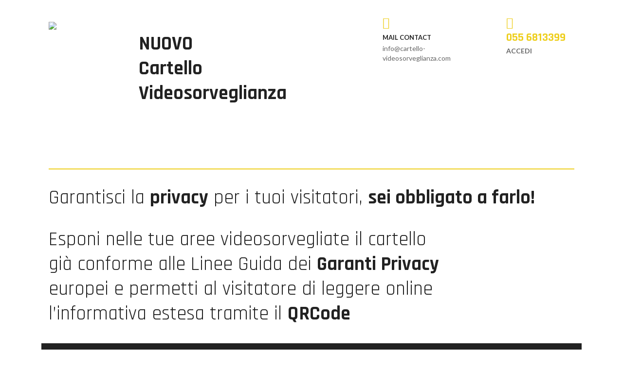

--- FILE ---
content_type: text/css
request_url: https://www.cartello-videosorveglianza.com/wp-content/themes/kanni/style.css?ver=3.2
body_size: -39
content:
/*
Theme Name: Kanni
Theme URI: http://kanni.wpengine.com/
Author: the DesignThemes team
Author URI: https://wedesignthemes.com/
Description: Kanni multi-purpose theme for Websites.
Version: 3.2
License: GNU General Public License v2 or later
License URI: http://www.gnu.org/licenses/gpl-2.0.html
Tags: editor-style, featured-images, microformats, post-formats, rtl-language-support, sticky-post, threaded-comments, translation-ready
Text Domain: kanni

This theme, like WordPress, is licensed under the GPL.
Use it to make something cool, have fun, and share what you've learned with others.
*/

#wpconsent-consent-floating{
 display:block !important;
}

--- FILE ---
content_type: text/css
request_url: https://www.cartello-videosorveglianza.com/wp-content/themes/kanni/css/custom-class.css?ver=3.2
body_size: 5214
content:
/* Table of Content
==================================================
	1.0  -  Custom Class
	2.0  -  Browser Fix
	3.0  -  DT Responsive*/

	/*--------------------------------------------------------------
	1.0 - Custom Class
	--------------------------------------------------------------*/
	
	a.video-image span:after { -webkit-transition:all 0.3s linear; -moz-transition:all 0.3s linear; -o-transition:all 0.3s linear; -ms-transition:all 0.3s linear; transition:all 0.3s linear; }
	
	.title_uppercase { text-transform:uppercase; }
	.title_bold { font-weight:bold; }
	
	/* http://prntscr.com/dydrzx = Reseller Hosting page */
	/* .extend-bg-fullwidth-left.vc_col-has-fill > .vc_column-inner:after, .extend-bg-fullwidth-right.vc_col-has-fill > .vc_column-inner { position: relative; } */
	.extend-bg-fullwidth-left:not(.vc_col-has-fill):after, .extend-bg-fullwidth-right:not(.vc_col-has-fill):after,
	.extend-bg-fullwidth-left.vc_col-has-fill > .vc_column-inner:after, .extend-bg-fullwidth-right.vc_col-has-fill > .vc_column-inner:after { content:""; display:inline !important; height:100%; position:absolute; top: 0; width: 9999px; z-index: -1; }
	.extend-bg-fullwidth-left:not(.vc_col-has-fill):after, .extend-bg-fullwidth-left.vc_col-has-fill > .vc_column-inner:after { right:100%; }
	.extend-bg-fullwidth-right:not(.vc_col-has-fill):after, .extend-bg-fullwidth-right.vc_col-has-fill > .vc_column-inner:after { left:100%; }

	.extend-bg-fullwidth-left:after, .extend-bg-fullwidth-right:after,
	.extend-bg-fullwidth-left.vc_col-has-fill > .vc_column-inner:after, .extend-bg-fullwidth-right.vc_col-has-fill > .vc_column-inner:after { background-color: inherit; }
		
	.dt-sc-special-testimonial-container .extend-bg-fullwidth-left:after, .dt-sc-special-testimonial-container .extend-bg-fullwidth-right:after { background: none; }


	.vc_row.extend-bg-fill-slanting .extend-bg-fullwidth-left:not(.vc_col-has-fill):after, 
	.vc_row.extend-bg-fill-slanting .extend-bg-fullwidth-left.vc_col-has-fill > .vc_column-inner:after { right: 0; transform: skewX(-30deg) translateX(18px); z-index: 0; box-shadow: 8px 0 0 0 #fff; }

	.vc_row.extend-bg-fill-slanting .extend-bg-fullwidth-left:not(.dt-col-static-position) > .vc_column-inner { position: relative; z-index: 1 !important; }	

	.vc_row.extend-bg-fill-slanting .extend-bg-fullwidth-left.vc_col-has-fill > .vc_column-inner:before { left: 0; transform: skewX(-30deg) translateX(-32px); }

	.vc_row.extend-bg-fill-slanting .extend-bg-fullwidth-left[class*="dt-skin-"],
	.vc_row.extend-bg-fill-slanting .extend-bg-fullwidth-right[class*="dt-skin-"] { background-color: transparent; }

	
	a.video-image span{font-size:40px; position:relative; height:67px; width:67px; line-height:67px; color:#fff; -webkit-transition:all 0.3s linear; -moz-transition:all 0.3s linear; -o-transition:all 0.3s linear; -ms-transition:all 0.3s linear; transition:all 0.3s linear;}
	a.video-image span:before{padding-left:5px;}
	a.video-image span:after{position:absolute; display:block; content:""; height:67px; width:67px; border-radius:50%; background:transparent; color:#fff; -webkit-box-shadow:0px 0px 0px 2px rgba(255, 255, 255, 1); -moz-box-shadow:0px 0px 0px 2px rgba(255, 255, 255, 1); box-shadow:0px 0px 0px 2px rgba(255, 255, 255, 1); z-index:-1; top:0px; left:0px;}
	a.video-image span:hover:after { background: #fff; }
	a.video-image span:hover:before{color:#222;}
	
	.video-image{position:absolute; margin:auto; top:0; bottom:0; left:0; right:0; width:67px; height:67px; text-align:center;}
	
	
	.image-overlay-icon .vc_single_image-wrapper { position: relative; }
	.image-overlay-icon .vc_single_image-wrapper:before { content: ""; display: block; width: 100%; height: 100%; background: rgba(0,0,0,0.4); top: 0; left: 0; right: 0; margin: 0 auto; position: absolute; }
	
	.image-overlay-icon a.video-image { position: absolute; top: 50%; transform: translateY(-50%); -moz-transform: translateY(-50%); -webkit-transform: translateY(-50%); -ms-transform: translateY(-50%); left: 0; right: 0; margin: 0 auto; width: 100%; text-align: center; }
	
	
	.gradient-parallax:before { content: ""; position: absolute; display: block; left: 0; top: 0; width: 100%; height: 100%; z-index: 9;
    background: -moz-linear-gradient(left, rgba(242, 243, 246, 1) 20%, rgba(242, 243, 246, 0.72) 30%, rgba(229, 229, 229, 0) 40%, rgba(229, 229, 229, 0) 100%);
    background: -webkit-linear-gradient(left, rgba(242, 243, 246, 1) 20%, rgba(242, 243, 246, 0.72) 30%, rgba(229, 229, 229, 0) 40%, rgba(229, 229, 229, 0) 100%);
    background: linear-gradient(to right, rgba(242, 243, 246, 1) 20%, rgba(242, 243, 246, 0.72) 30%, rgba(229, 229, 229, 0) 40%, rgba(229, 229, 229, 0) 100%);
    filter: progid: DXImageTransform.Microsoft.gradient( startColorstr='#f2f3f6', endColorstr='#00e5e5e5', GradientType=1); }
	
	.gradient-parallax .gradient-content { z-index: 9; padding-right: 45px; }
	
	
	@media screen and (-webkit-min-device-pixel-ratio:0) { 
		::i-block-chrome, .safari-hack.vc_row.vc_row-flex { display: block !important; }
	}
	/*.vc_row.vc_row-flex, .vc_row.vc_row-flex > .vc_column_container*/

	/*----*****---- << Vc Column custom class >> --****--*/
	.rs_no-padding_column.wpb_column, .vc_col-md-12.wpb_column.rs_no-padding_column { margin-top: -1px; padding-bottom: 0; margin-bottom:0; } /* http://prntscr.com/dydqdv */
	
	.light-overlay:before { background:rgba(255, 255, 255, 0.8); } /* http://prntscr.com/dydsrd  = Model Home page contact section */
	.dark-overlay:before { background:rgba(0, 0, 0, 0.8);  }	


	/*----*****---- << Gray Scale >> --****--*/ /* http://prntscr.com/dydr06 = Hotel Our Firm Page */
	.gray-scale:hover, .gray-scale:hover img { -webkit-filter: grayscale(1); -moz-filter: grayscale(1); -ms-filter: grayscale(1); -o-filter: grayscale(1); filter: grayscale(1); -webkit-transition-property: -webkit-filter; -moz-transition-property: -moz-filter; -ms-transition-property: -ms-filter; -o-transition-property: -o-filter; transition-property: filter; -webkit-transition-duration: 1s; -moz-transition-duration: 1s; -ms-transition-duration: 1s; -o-transition-duration: 1s; transition-duration: 1s; }
	


	/*----*****---- << Text with icon >> --****--*/ /* http://prntscr.com/dydrax = Fitness Home Page */
	.dt-sc-text-with-icon { width:100%; clear:both; float:left; font-weight:bold; padding:12px 0px 12px 20px; }
	.dt-sc-text-with-icon span { font-size:18px; margin:0px 7px 0px 0px; position:relative; top:2px; font-weight:bold; }
	
	.dt-sc-text-with-icon.border-bottom { border-bottom:1px solid; }
	.dt-sc-text-with-icon.border-right { border-right:1px solid; }

	.dt-sc-dark-bg .dt-sc-text-with-icon span { color:#ffffff; }
		
	
	/*----*****---- << Hosting Domain Page Table >> --****--*/ /* http://prntscr.com/dydxr3 = Hosting Domain Page */
	.hosting-table { border-top:0px; font-family:'Open Sans', sans-serif; }
	.hosting-table th { background:#e1e1e1; border-radius:5px 5px 0px 0px; color:#000000; font-weight:600; font-size:16px; border-right:1px solid #ffffff; padding:20px 15px; }
	.hosting-table tr td, .hosting-table tbody tr:nth-child(2n+1) td { background:rgba(0, 0, 0, 0.95); border-right:1px solid rgba(255, 255, 255, 0.2); border-bottom:0px; font-size:16px; font-weight:600; padding:25px 15px; }
	.hosting-table tbody tr td:last-child, .hosting-table tr th:last-child { border:none; }
	
	.hosting-table tbody tr:nth-child(2) td { background:rgba(0, 0, 0, 0.9); }
	.hosting-table tbody tr:nth-child(3) td { background:rgba(0, 0, 0, 0.85); }
	.hosting-table tbody tr:nth-child(4) td { background:rgba(0, 0, 0, 0.8); }
	.hosting-table tbody tr:nth-child(5) td { background:rgba(0, 0, 0, 0.75); }
	.hosting-table tbody tr:nth-child(6) td { background:rgba(0, 0, 0, 0.7); }
	.hosting-table tbody tr:nth-child(7) td { background:rgba(0, 0, 0, 0.65); }
	.hosting-table tbody tr:nth-child(8) td { background:rgba(0, 0, 0, 0.6); }
	.hosting-table tbody tr:nth-child(9) td { background:rgba(0, 0, 0, 0.55); }
	.hosting-table tbody tr:nth-child(10) td { background:rgba(0, 0, 0, 0.5); }
	.hosting-table tbody tr:nth-child(11) td { background:rgba(0, 0, 0, 0.45); }
	.hosting-table tbody tr:nth-child(12) td { background:rgba(0, 0, 0, 0.4); }
	
	.hosting-table tbody tr td:first-child { position:relative; }
	.hosting-table tbody tr td:first-child:before { content:""; position:absolute; left:0px; top:0px; width:100%; height:100%; background:#60ae0d; z-index:-1; }
	
	.hosting-table tbody tr td.new, .hosting-table tbody tr td.hot { position:relative; overflow:hidden; }
	.hosting-table tbody tr td.new:before, .hosting-table tbody tr td.hot:before { content:"New"; position:absolute; left:-20px; top:5px; padding:2px 22px; background:#60ae0d; color:#ffffff; font-size:12px; -webkit-transform:rotate(-45deg); -moz-transform:rotate(-45deg); -ms-transform:rotate(-45deg);  transform:rotate(-45deg); }
	.hosting-table tbody tr td.hot:before { content:"Hot"; background:#e80505; padding:2px 24px; }
	


	/*----*****---- << Spa rounded corner image >> --****--*/ /* http://prntscr.com/dydylt = Spa */
	.dt-sc-partially-rounded-alt { -webkit-transition:all 0.3s linear; -moz-transition:all 0.3s linear; -o-transition:all 0.3s linear; -ms-transition:all 0.3s linear; transition:all 0.3s linear; }
	
	.vc_min_height_right.wpb_column.vc_col-sm-6 { margin-left: 30px; width: calc(50% - 30px); } /* http://prntscr.com/e0ka7y *
	

	/*----*****---- << Image Caption With Counter >> --****--*/	 /* http://prntscr.com/dydzek = Image caption counter */
	.dt-sc-image-caption-with-counter { counter-reset:image-caption-counter; }
	.dt-sc-image-caption-with-counter h3 { counter-increment:image-caption-counter; }
	.dt-sc-image-caption-with-counter h3:before { content:counter(image-caption-counter, decimal-leading-zero); font-size:36px; font-weight:600; border-bottom:2px solid; float:left; margin:-10px 20px 0px 0px; padding:0px; }
	.dt-sc-image-caption-with-counter h3:before { font-family:'Open Sans', sans-serif; }
	
	
	.dt-sc-contact-details-on-map .dt-sc-map-overlay h3, .dt-sc-contact-details-on-map .map-switch-icon, .dt-sc-contact-details-on-map .map-switch-icon:hover { color:#ffffff; }	
	.dt-sc-contact-details-on-map .map-switch-icon:hover { background:#000000; } /* http://prntscr.com/dydzs2 = Restaurant */
	
	
	/*----*****---- << Photography Readmore Plus >> ----*****----*/ /* http://prntscr.com/dydzxp = Photography */
	.dt-sc-readmore-plus-icon:before, .dt-sc-readmore-plus-icon:after { -webkit-transition:all 0.3s linear; -moz-transition:all 0.3s linear; -o-transition:all 0.3s linear; -ms-transition:all 0.3s linear; transition:all 0.3s linear; } 
	
	.dt-sc-readmore-plus-icon { position:absolute; right:0px; bottom:0px; width:60px; height:60px; text-indent:-9999px; }
	.dt-sc-readmore-plus-icon:before, .dt-sc-readmore-plus-icon:after { content:""; position:absolute; left:0px; right:0px; top:0px; bottom:0px; margin:auto; }
	.dt-sc-readmore-plus-icon:before { height:1px; width:30px; }
	.dt-sc-readmore-plus-icon:after { height:30px; width:1px; }	
	
	.dt-sc-readmore-plus-icon:before, .dt-sc-readmore-plus-icon:after { background:#ffffff; }	
	.dt-sc-readmore-plus-icon { background:#000000; }	
	.dt-sc-readmore-plus-icon:hover { background:rgba(0, 0, 0, 0.8); }
	
	
	/*----*****---- << Nightclub Home page Social icons >> ----*****----*/
	.diamond-narrow-square-border li:before { -webkit-transition:all 0.3s linear; -moz-transition:all 0.3s linear; -o-transition:all 0.3s linear; -ms-transition:all 0.3s linear; transition:all 0.3s linear; }
	
	.diamond-narrow-square-border li a { color:#000000; }	
	.diamond-narrow-square-border li a:hover { color:#ffffff; }
	
	/*** Kanni Styles ***/
	
	.fullwidth-section1{}
	.space-left-side.vc_column_container>.vc_column-inner{padding:0px 0px 0px 50px;}
	.wrapper .vc_row-has-fill .fw3-section > .vc_column-inner{padding:60px 67px 60px 60px;}
	
	.space-both-sides.vc_column_container>.vc_column-inner{padding:0px 70px;}
	
	.space-left.vc_column_container>.vc_column-inner{padding-left:40px;}
		
	.mCSB_scrollTools .mCSB_dragger#mCSB_1_dragger_vertical .mCSB_dragger_bar{width:3px; right:0px; background-color:#000;}
	.mCSB_scrollTools .mCSB_draggerContainer .mCSB_draggerRail{width:3px;}
	
	
	.default.dt-sc-button.filled{font-size:18px; letter-spacing:0; line-height:normal; padding:11px 39px; border:none; color:#FFF;}
	.default.dt-sc-button.large{padding:16px 36px; color:#FFF;}
	
	/*----*****---- << Video Popup Overlay / Modal Box >> ----*****----*/
	.dt-sc-playon-video-modal { float: left; position: relative; width: 100%; }
	.dt-sc-playon-video-modal img.ult-modal-img { width: 100%; }
	.dt-sc-playon-video-modal.ult-adjust-bottom-margin { margin-bottom: 0; }
	.dt-sc-playon-video-modal:before { background-color: rgba(0,0,0,0.7); content: ""; pointer-events: none; position: absolute; bottom: 0; left: 0; right: 0; top: 0; }
	.dt-sc-playon-video-modal:after { color: #fff; content: "\f3aa"; font-family: Material-Design-Iconic-Font; font-size:40px; height:67px; line-height:67px; margin: auto; padding-left: 5px; pointer-events: none; position: absolute; bottom: 0; left: 0; right: 0; top: 0; text-align: center; width:67px; -webkit-box-shadow: 0 0 0 2px #fff inset; box-shadow: 0 0 0 2px #fff inset; -webkit-border-radius: 50%; border-radius: 50%; -webkit-transition: all 0.3s ease 0s; transition: all 0.3s ease 0s; }
	.dt-sc-playon-video-modal:hover:after { color: #000; -webkit-box-shadow: 0 0 0 50px #fff inset; box-shadow: 0 0 0 50px #fff inset; }
	
	.fw-video-section.vc_row.vc_row-no-padding .dt-sc-dark-bg > .vc_column-inner{padding:0px 80px;}
	
	.ult_hotspot_container .utl-hotspot-items .ult-hotspot-item a .aio-icon i:after {content: "";width: 12px;height: 12px;position: absolute;border-radius: 50%;box-shadow: 0 0 0 5px #222;animation: flash 2s linear infinite;-webkit-animation: flash 2s linear infinite;-moz-animation: flash 2s linear infinite;-ms-animation: flash 2s linear infinite;bottom: 0;right:0;top: 0;left: 0;}
	
	.fw-section3 .vc_col-sm-8{width:57.5%;}
	.fw-section3 .vc_col-sm-4{width:42.5%;}
	.fw-section3 .vc_col-sm-8.with-boxshadow > .vc_column-inner{background-color:#FFF; padding:60px 60px; box-shadow:0px 0px 48px 0px rgba(0,0,0,0.14);}
	
	.content-box > .vc_column-inner{padding:0px 104px;}
	.online-form .vc_col-sm-9{width:73%;}
	
	.move-to-top{margin-top:-100px;}
	ul.dt-sc-fancy-list.listing li{color:#222; line-height:normal;}
	ul.dt-sc-fancy-list.listing li:before{font-size:14px; top:9px;}
	ul.dt-sc-fancy-list.listing li:first-child:before{top:4px;}
	
	.vacancy-list .vc_col-sm-4{width:40.3%;}
	.vacancy-list .vc_col-sm-8{width:59.7%;}
	.vacancy-list .vc_col-sm-8.vc_column_container>.vc_column-inner{padding-left:90px; padding-right:95px;}
	.vacancy-list .read-more-btn{margin:13px 0px 0px 0px;}
	
	.top-image{position:absolute; top:10%; right:15px; z-index:-1;}
	.bottom-image{margin-left:75px;}
	
	.enquiry-form-section .wpb_column{min-height:auto;}
	
	.hover-zoom-img{position:relative; transition:all 0.3s linear; overflow:hidden;}
	.hover-zoom-img:before{content:""; background-color:rgba(0,0,0,0.7); position:absolute; left:0; top:0; width:100%; height:100%; transition:all 0.3s linear; opacity:0;}
	.hover-zoom-img:hover:before{opacity:1;}
	.hover-zoom-img img{-webkit-transform:scale(1); -ms-transform:scale(1); transform:scale(1); opacity:1; -webkit-transition:-webkit-transform .4s ease, opacity .4s ease; transition:transform .4s ease, opacity .4s ease;}
	.hover-zoom-img:hover img{-webkit-transform:scale(1.05); -ms-transform:scale(1.05); transform:scale(1.05); opacity:.7;}
	
	.dt-sc-icon-box.type8 .icon-wrapper img{max-width:50px; height:auto;}
	.carousel-arrows a{display:inline-block !important;}
	
   /* custom-home-tab */
   .wdt-custom-font-family {
	font-family:'Rajdhani', sans-serif;
   }
    /* ------------- Custom-contact ------------------- */
	.dt-sc-contact-info.wdt-custm-cntct a  {
		color: #222222;
	}

	/*--------------------------------------------------------------
	2.0 - Browser Fix
	--------------------------------------------------------------*/
	/* IE9 and above override */	
	@media screen and (min-width:0\0) { 
			
		.dt-sc-contact-details-on-map .dt-sc-map-overlay { padding: 71px 0 0; }
		
	}
	
	/* IE9 only override */	
	.ie9 .dt-sc-contact-details-on-map .dt-sc-map-overlay { padding: 72px 0 0; }	
	

	/*--------------------------------------------------------------
	3.0 - DT Responsive
	--------------------------------------------------------------*/
	/* Note: Design for a width of 960px */	
    @media only screen and (min-width:992px) and (max-width:1199px) {
		
		
		/*----*****---- << Hosting >> ----*****----*/
		.hosting-contact-info-container .dt-sc-contact-info.type7 span { left:10px; }
		
		/*----*****---- << Restaurant >> ----*****----*/
		.dt-sc-contact-details-on-map .dt-sc-map-overlay { padding: 72px 0 0; }
		
		/*----*****---- << Miscellaneous >> ----*****----*/
		.dt-sc-text-with-icon { font-size: 13px; }
		
		.dt-sc-image-caption.type8 .dt-sc-image-title h6 { line-height: normal; }
		
		.default.dt-sc-button.large{padding:16px 34px;}
		
		.default.dt-sc-button.filled{padding:10px 18px;}

		
	}
	
    @media only screen and (min-width: 768px) {
		.hide-abve-tab-screen {display: none !important;}
	}


	 /* Note: Design for a width of 768px */
    @media only screen and (min-width:768px) and (max-width:991px) {
		ul.side-nav {
         padding: 10px 10px 10px 10px;
		}
		.side-nav-below-content {
			padding: 20px 10px;
		}
		.side-navigation-content .smash .dt-sc-pr-tb-col.type1 {
			margin-bottom: 100px;
		}
		.online-form form input[type=text], .online-form form input[type=email], .online-form form select {
			background-color: rgba(255,255,255,1);
		}
		.vacancy-list .vc_col-sm-8.vc_column_container>.vc_column-inner {
		padding-left: 20px;
		padding-right: 20px;
		}
		.dt-sc-toggle-group-set.simple h5.dt-sc-toggle a {padding-right: 20px;}
		.space-both-sides.vc_column_container>.vc_column-inner {
			padding: 0 0px;
		}
		.dt-sc-text-with-icon { font-size: 11px; }
		
		.vc_row.vc_row-no-padding .dt-sc-map-overlay .wpb_column.vc_col-sm-3 { padding-left: 5px; padding-right: 5px; }
		.vc_row.vc_row-no-padding .dt-sc-map-overlay .wpb_column.vc_col-sm-3 .dt-sc-contact-info.type3 { font-size: 13px; padding-left: 10px; padding-right: 10px; }
		.vc_row.vc_row-no-padding .dt-sc-map-overlay .wpb_column.vc_col-sm-3 .dt-sc-contact-info.type3 h6 { font-size: 15px; }
	
		.dt-sc-contact-details-on-map .dt-sc-map-overlay { padding: 76px 0 0; }	
		
		.rs_line_height p { line-height:normal !important; }

		
		/*----*****---- << Event >> ----*****----*/
		.dt-sc-content-with-hexagon-shape { margin-left:16%; }
		.event-colored-box { margin-top:0; }
		.event-contact-info { margin-left:25%; }
		
		/*----*****---- << Architecture >> ----*****----*/
		.architecture-process.rs_padding_override { padding-left:20px !important; padding-right:20px !important; }
		.column.wpb_column.dt-sc-one-fifth.vc_col-md-4 { width:32%; margin-bottom:20px; min-height:290px; }
		.column.wpb_column.dt-sc-one-fifth.vc_col-md-4:nth-child(4), .column.wpb_column.dt-sc-one-fifth.vc_col-md-4:nth-child(10) { margin-left:0; }
		
		.secondary-skin-gradient .dt-sc-contact-info, .secondary-skin-gradient .dt-sc-contact-info span { font-size: 40px; }
		.fw-section3 .vc_col-sm-8{width:100%;}
		.fw-section3 .vc_col-sm-4{width:100%;}
		
		.default.dt-sc-button.large{padding:14px 26px; font-size:14px;}
		.bottom-image{margin-left:10px;}
		
	}
	
	@media only screen and (max-width: 991px) {
        
		.bottom-image {
			margin-left: 0px;
		}
		.top-image {
			position: relative;
			right: unset;
			top: unset;
			bottom: unset;
			left: unset;
		}
		.wpb_single_image.vc_align_right.top-image {

            text-align: left;
			margin-bottom: 50px !important;


		}

	}
	
	/*----*****---- << Mobile (Landscape) >> ----*****----*/	
	
	/* Common Styles for the devices below 767px width */
	@media only screen and (max-width: 767px) {
		.wdt-custom-last-section .last {margin-bottom: -100px;}
		.wdt-price-last-column {margin-bottom: -100px;}
		.wdt-custom-last-sect.vc_row.wpb_row.vc_row-has-fill {border-top-color: transparent !important;}
		.content-box > .vc_column-inner {padding: 0 0;}
		.wdt-custom-map-abt {margin-bottom: -100px;}
		.hide-below-tab-screen {display: none !important;}
	    #header .header-right-content .dt-sc-button.filled {float: unset;clear: both;display: block;}
		#header .dt-sc-contact-info.type1 {text-align: center;}
		#header .dt-sc-contact-info.type1 span {text-align: center;}
		.space-left-side.vc_column_container>.vc_column-inner {padding-left: 0 !important;}
		.fitness-form-container.extend-bg-fullwidth-right::after { background-color:transparent; }
		.fitness-form-container.extend-bg-fullwidth-right .vc_column-inner { padding-left:30px !important; padding-right:30px !important; }
		.fitness-contact-boxes .wpb_text_column, .fitness-contact-boxes .wpb_text_column:nth-child(2), .fitness-contact-boxes .wpb_text_column:last-child, .fitness-contact-boxes .wpb_text_column:nth-child(3) { width:100%; padding:10px 0px; }
		
		.hotel_blockquote-type4 blockquote.type4 { margin-top:0; }
		
		.event-colored-box { margin-top:0; }
		.event-contact-info.wpb_column { width: 320px; padding: 85px 30px 30px; float: none; }
			
		
		.gradient-parallax:before { background: -moz-linear-gradient(to right, rgba(242, 243, 246, 1) 20%, rgba(242, 243, 246, 0.75) 30%, rgba(242, 243, 246, 0.65) 40%, rgba(242, 243, 246, 0.55)60%, rgba(229, 229, 229, 0) 100%);
    background: -webkit-linear-gradient(to right, rgba(242, 243, 246, 1) 20%, rgba(242, 243, 246, 0.75) 30%, rgba(242, 243, 246, 0.65) 40%, rgba(242, 243, 246, 0.55)60%, rgba(229, 229, 229, 0) 100%);
    background: linear-gradient(to right, rgba(242, 243, 246, 1) 20%, rgba(242, 243, 246, 0.75) 30%, rgba(242, 243, 246, 0.65) 40%, rgba(242, 243, 246, 0.55)60%, rgba(229, 229, 229, 0) 100%);
    filter: progid: DXImageTransform.Microsoft.gradient( startColorstr='#f2f3f6', endColorstr='#00e5e5e5', GradientType=1); }

		
		/*----*****---- << Hosting >> ----*****----*/
		.hosting-contact-info-container .dt-sc-contact-info.type7 span { left:0; }
		.hosting-contact-info-container .dt-sc-contact-info.type7 { padding-left:100px; }
		.rs_client_testimonial-center .dt-sc-image-flip a { position:relative; display:block; }
		.rs_client_testimonial-center .dt-sc-image-flip { text-align:center; }
		
		.hosting-table th { font-size:13px; padding:13px 10px; text-transform: capitalize; }
		.hosting-table tr td, .hosting-table tbody tr:nth-child(2n+1) td { font-size:13px; padding:21px 10px; }
		.hosting-contact-info-container:before { content:none; }
		
		.extend-bg-fullwidth-left::after { content:none; }
		
		
		/*----*****---- << Custom Class >> ----*****----*/
		.rs_col_no_btm_space .wpb_column, .rs_col_no_btm_space.wpb_column, 
		.rs_negative-margin_override.vc_row { margin-left:0 !important; }
					
		.rs_padding_override_zero.vc_row,
		.rs_padding_override_zero.wpb_column .vc_column-inner { padding-left: 0 !important; padding-right: 0 !important; }
		
		.secondary-skin-gradient .dt-sc-contact-info, .secondary-skin-gradient .dt-sc-contact-info span { font-size: 30px; }
		
		/*----*****---- << Custom Class >> ----*****----*/
		.rs_padding_override.vc_row, 
		.rs_padding_override.wpb_column .vc_column-inner { padding-left: 50px !important; padding-right: 50px !important; }

		.vc_row.extend-bg-fill-slanting .extend-bg-fullwidth-left:not(.vc_col-has-fill):after, 
		.vc_row.extend-bg-fill-slanting .extend-bg-fullwidth-left.vc_col-has-fill > .vc_column-inner:after,
		.vc_row.extend-bg-fill-slanting .extend-bg-fullwidth-right:not(.vc_col-has-fill):after, 
		.vc_row.extend-bg-fill-slanting .extend-bg-fullwidth-right.vc_col-has-fill > .vc_column-inner:after { margin: 0 -15px; left: 0; right: 0; transform: none; }
		
		.fw-section3 .vc_col-sm-8{width:100%;}
		.fw-section3 .vc_col-sm-4{width:100%;}
		
		.enquiry-form-section .wpb_column{margin-bottom:0px;}
		.fw-video-section.vc_row.vc_row-no-padding .dt-sc-dark-bg > .vc_column-inner{padding:0px 15px;}
		.vacancy-list .vc_col-sm-4, .vacancy-list .vc_col-sm-8, .online-form .vc_col-sm-9{width:100%;}
		.vacancy-list .vc_col-sm-8.vc_column_container>.vc_column-inner{padding-left:15px; padding-right:15px;}
		.space-left.vc_column_container>.vc_column-inner{padding-left:15px;}
		.online-form.vc_row{background-image:none !important;}
		
		.fullwidth-section1 .dt-sc-primary-trans{width:90%; margin:0px 5%;}
		.vacancy-list .read-more-btn{margin:13px 0px 0px 0px;}
		.space-both-sides.vc_column_container>.vc_column-inner{padding:0px 15px;}
		
	}
	
	/* Common Styles for the devices below 479px width */
    @media only screen and (max-width: 479px) {
		 
		.wdt-cust-btn-center {display: block;width: fit-content;margin: 0 auto;}
		.dt-sc-portfolio-sorting a {display: block;}
		.space-both-sides.vc_column_container>.vc_column-inner {padding: 0 0px;}
		.dt-sc-tabs-vertical-frame-container.type3 ul.dt-sc-tabs-vertical-frame {padding: 20px 20px;}
		.dt-sc-tabs-vertical-frame-container.type3 ul.dt-sc-tabs-vertical-frame > li > a {line-height: 24px;}
		/*----*****---- << Event location page >> ----*****----*/
		.event-contact-info.wpb_column { width:100%; margin:20px 0px 0px 0px; }
		.event-contact-info:before { left:0px; width:100%; background-size:100%; }
		.event-contact-info .dt-sc-sociable li { margin-bottom:20px; }
	
		/*----*****---- << Custom Class >> ----*****----*/
		.rs_padding_left-override.vc_row .vc_column-inner, .rs_padding_left-override.wpb_column .vc_column-inner { padding-left:15px !important; }
		.vc_row.vc_row-no-padding .responsive-padding > .vc_column-inner { padding-right: 35px; padding-left: 35px; }
		
		/*----*****---- << Attorney >> ----*****----*/
		.dt-sc-tabs-vertical-frame-container.rs_align_middle ul.dt-sc-tabs-vertical-frame { display: block; min-height: auto !important; width: 100%; }
		.dt-sc-tabs-vertical-frame-container.rs_align_middle ul.dt-sc-tabs-vertical-frame, 
		.dt-sc-tabs-vertical-frame-container.rs_align_middle ul.dt-sc-tabs-vertical-frame > li > a { margin: 0; }
		.dt-sc-tabs-vertical-frame-container.rs_align_middle ul.dt-sc-tabs-vertical-frame > li > a.current, .dt-sc-tabs-vertical-frame-container.rs_align_middle ul.dt-sc-tabs-vertical-frame > li > a { border-right:1px solid rgba(0, 0, 0, 0.1); }
		.dt-sc-tabs-vertical-frame-container.rs_align_middle .dt-sc-tabs-vertical-frame-content { margin-top: 1px; }
		
		.gradient-content .dt-sc-button.medium { padding: 14px 20px; }
		
		.overflow-content { margin: 0; }
		
		/*----*****---- << Hosting >> ----*****----*/
		.hosting-table th { text-transform:capitalize; font-size:12px; padding:13px 6px; }
		.hosting-table tr td, .hosting-table tbody tr:nth-child(2n+1) td { font-size:12px; padding:22px 8px; }
		
		/*----*****---- << Miscellaneous >> ----*****----*/
		.rs_fontsize_small { font-size: 40px !important; }		
						
		.rs_padding_override.vc_row, 
		.rs_padding_override.wpb_column .vc_column-inner { padding-left: 30px !important; padding-right: 30px !important; }
		
		/*----*****---- << Business >> ----*****----*/	
		.business-contact-social li { margin: 0 15px; }	
			
	}

	/* Mobile Portrait Size to Mobile Landscape Size (devices and browsers) */
	@media only screen and (max-width: 319px) {
		
		/*----*****---- << Event location page >> ----*****----*/
		.event-contact-info.wpb_column { padding-left:20px; padding-right:20px; }
		.event-contact-info .dt-sc-contact-info span { width:100%; text-align:center; float:none; margin:0; }
		
		/*----*****---- << Hosting contact Page >> ----*****----*/	
		.hosting-contact-info-container:before { left:0; }
		.hosting-contact-info-container .dt-sc-contact-info.type7 { padding-left:0px; }
		.hosting-contact-info-container .dt-sc-contact-info.type7 span { left:0px; }
		.hosting-contact-info-container:before { width:100%; }
		
		/*----*****---- << Hosting Domain Page >> ----*****----*/		
		.hosting-table th { font-size:10px; padding:13px 0; }
		.hosting-table tr td, .hosting-table tbody tr:nth-child(2n+1) td { font-size:10px; padding:21px 7px; }

		/*----*****---- << Common >> ----*****----*/
		.rs_fontsize_small { font-size: 32px !important; }
		
		/* http://prntscr.com/dydp42, http://prntscr.com/dydpkf */
		.rs_padding_override.vc_row, 
		.rs_padding_override.wpb_column .vc_column-inner { padding-left: 20px !important; padding-right: 20px !important; }
	
		/*----*****---- << Fitness >> ----*****----*/
		.dt-sc-text-with-icon { font-size: 10px; padding-left: 15px; }
		.dt-sc-text-with-icon span { font-size: 15px; margin-right: 5px; }		
	}

--- FILE ---
content_type: text/css
request_url: https://www.cartello-videosorveglianza.com/wp-content/themes/kanni/css/woocommerce/type1-fashion.css?ver=3.2
body_size: 2516
content:

/* Table of Content
==================================================
	1.0 - Transition
	2.0 - Type 1
	3.0 - General
	4.0 - Browser Fix
	5.0 - Default Color
	6.0 - Responsive*/

	
	/*--------------------------------------------------------------
	1.0 - Transition
	--------------------------------------------------------------*/
	ul.products li.product-category .woo-type1 .product-details h5, ul.products li.product-category .woo-type1 .product-details h5 .count, ul.products li.product .woo-type1 .product-thumb:after { -webkit-transition: all 300ms linear 0s; -moz-transition: all 300ms linear 0s; -ms-transition: all 300ms linear 0s; -o-transition: all 300ms linear 0s; transition: all 300ms linear 0s; }


	/*--------------------------------------------------------------
	2.0 - Type 1
	--------------------------------------------------------------*/
	ul.products li.product .woo-type1 .product-thumb::after {z-index: 2;}
	ul.products li.product:hover .woo-type1 .product-thumb:before{box-shadow: 0 0 0 10px rgba(255, 255, 255, 1) inset;box-shadow: 0 0 0 10px rgba(255, 255, 255, 1) inset;z-index: 1;}
	ul.products li.product .woo-type1 .product-thumb:before,
	ul.products li.product .woo-type1 .product-thumb:after { content: ""; height: 100%; position: absolute; left: 0; top: 0; width: 100%; }
	
	ul.products li.product .woo-type1 .product-content { height: auto; bottom: 10px; left: 10px; right: 10px; top: 10px; width: auto; }
	
	ul.products li.product .woo-type1 .product-content:after { content: none; }
	
	ul.products li.product .woo-type1 .product-details h5 { border-bottom: none; }
	
	
	ul.products li.product .woo-type1 .featured-tag, .woo-type1.woocommerce.single-product .featured-tag { left: auto; right: 0; top: 20px; }
	
	ul.products li.product .woo-type1 .featured-tag span, .woo-type1.woocommerce.single-product .featured-tag span { float: right; font-size: 15px; padding-left: 20px; padding-right: 0; }
	
	ul.products li.product .woo-type1 .featured-tag i, .woo-type1.woocommerce.single-product .featured-tag i { left: 6px; right: auto; }
	
	ul.products li.product:hover .woo-type1 .featured-tag > div span, .woo-type1.woocommerce.single-product .featured-tag > div span { padding: 0 10px 0 20px; }
	
	ul.products li.product .woo-type1 .featured-tag:after, .woo-type1.woocommerce.single-product .featured-tag:after { left: -20px; right: auto; }
	
	
	.woo-type1.woocommerce.single-product .featured-tag { left: auto; right: 0; }
	
	.woo-type1.woocommerce.single-product .product-thumb-wrapper span.onsale, .woo-type1.woocommerce.single-product .product-thumb-wrapper span.out-of-stock { left: 0; right: auto; top: 0; }
	
	
	ul.products li.product .woo-type1 .onsale, ul.products li.product .woo-type1 .out-of-stock,
	ul.products li.product:hover .woo-type1 .onsale, ul.products li.product:hover .woo-type1 .out-of-stock { font-size: 11px; height: 50px; line-height: 50px; left: 10px; right: auto; top: 10px; width: 50px; }
	
	ul.products li.product .woo-type1 .out-of-stock, ul.products li.product:hover .woo-type1 .out-of-stock { font-size: 8px; font-weight: normal; height: 50px; line-height: normal; padding: 15px 0 0; }
	
	ul.products li.product .woo-type1 .onsale, ul.products li.product .woo-type1 .out-of-stock, 
	ul.products li.product .woo-type1 .onsale span, ul.products li.product .woo-type1 .out-of-stock span,
	ul.products li.product:hover .woo-type1 .onsale, ul.products li.product:hover .woo-type1 .out-of-stock,
	ul.products li.product:hover .woo-type1 .onsale span, ul.products li.product:hover .woo-type1 .out-of-stock span { font-size: 12px; text-indent: 0; }
	
	ul.products li.product .woo-type1 .out-of-stock, ul.products li.product:hover .woo-type1 .out-of-stock,
	ul.products li.product .woo-type1 .out-of-stock span, ul.products li.product:hover .woo-type1 .out-of-stock span { font-size: 8px; }
	
	ul.products li.product .woo-type1 .onsale span:before, ul.products li.product .woo-type1 .out-of-stock span:before { content: none; }
	
	ul.products li.product .woo-type1 .product-thumb a.add_to_cart_button, ul.products li.product .woo-type1 .product-thumb a.button.product_type_simple, ul.products li.product .woo-type1 .product-thumb a.button.product_type_variable, ul.products li.product .woo-type1 .product-thumb a.added_to_cart.wc-forward, ul.products li.product .woo-type1 .product-thumb a.add_to_wishlist, ul.products li.product .woo-type1 .product-thumb .yith-wcwl-wishlistaddedbrowse a, ul.products li.product .woo-type1 .product-thumb .yith-wcwl-wishlistexistsbrowse a, .woocommerce ul.products li.product .woo-type1 .product-buttons-wrapper a.yith-wcqv-button, .woocommerce ul.products li.product .woo-type1 .product-buttons-wrapper a.yith-woocompare-button { height: 45px; width: 45px; }
	
	ul.products li.product .woo-type1 .product-thumb a.add_to_cart_button:before, ul.products li.product .woo-type1 .product-thumb a.button.product_type_simple:before, ul.products li.product .woo-type1 .product-thumb a.button.product_type_variable:before, ul.products li.product .woo-type1 .product-thumb a.added_to_cart.wc-forward:before, ul.products li.product .woo-type1 .product-thumb a.add_to_wishlist:before, ul.products li.product .woo-type1 .product-thumb .yith-wcwl-wishlistaddedbrowse a:before, ul.products li.product .woo-type1 .product-thumb .yith-wcwl-wishlistexistsbrowse a:before, .woocommerce ul.products li.product .woo-type1 .product-buttons-wrapper a.yith-wcqv-button:before, .woocommerce ul.products li.product .woo-type1 .product-buttons-wrapper a.yith-woocompare-button:before { font-size: 19px; line-height: 45px; }
	
	.woo-type1.woocommerce ul.products li.product .product-thumb .yith-wcwl-add-button img, .woo-type1 .woocommerce ul.products li.product .product-thumb .yith-wcwl-add-button img { right: calc(50% - 85px); }
	
	ul.products li.product .woo-type1 .product-details { padding: 0 0 50px; }
	ul.products li.product-category .woo-type1 .product-details { padding: 0; }
	
	ul.products li.product .woo-type1 .product-details h5 { margin: 10px 0 0; text-transform: uppercase; }
	ul.products li.product .woo-type1 .product-details .product-price { position: absolute; bottom: 24px; left: 0; right: 0; }
	ul.products li.product .woo-type1 .price { letter-spacing: 0.5px; margin: 0; width: 100%; }
	ul.products li.product:hover .woo-type1 .price { padding: 0; text-align: center; }
	
	ul.products li.product .woo-type1 .product-details .product-rating-wrapper { margin: 0 0 10px; position: static; opacity: 1; visibility: visible; }
	ul.products li.product .woo-type1 .product-details .product-rating-wrapper .star-rating { margin: 0 auto; }
	.woo-type1 ul.products li:hover:not(.purchasable) .product-details .product-rating-wrapper { margin-right: 0; right: auto; }
	
	.woo-type1 .page-with-sidebar ul.products li.product .dt-sc-one-fourth .product-details .price,
	.woo-type1 .page-with-sidebar .woocommerce.columns-4 ul.products li.product .dt-sc-one-fourth .product-details .price,
	.woo-type1 .with-both-sidebar ul.products li.product .dt-sc-one-third .product-details .price,
	.woo-type1 .with-both-sidebar .woocommerce.columns-3 ul.products li.product .dt-sc-one-third .product-details .price { font-size: 15px; }
	
	.woo-type1 h1.product_title, .woo-type1 .related-products-container h2, .woo-type1 .upsell-products-container h2, .woo-type1 .cross-sells h2, .woo-type1 .cart_totals h2, .woo-type1 .shipping_calculator h2, .woo-type1 .wishlist-title h2, .woo-type1.woocommerce-checkout h2, .woo-type1 div.product .woocommerce-tabs ul.tabs li a, .woo-type1 .woocommerce-checkout h3 { font-weight: bold; }
	
	.woo-type1 h1.product_title { font-size: 26px; line-height: 42px; }
	
	.woo-type1 .related-products-container h2, .woo-type1 .upsell-products-container h2, .woo-type1 .cross-sells h2, .woo-type1 .cart_totals h2, .woo-type1 .shipping_calculator h2, .woo-type1 .wishlist-title h2, .woo-type1.woocommerce-checkout h2, .woo-type1 .woocommerce-tabs .panel h2, .woo-type1 div.product .woocommerce-tabs ul.tabs li a { font-size: 24px; line-height: 40px; }
	
	.woo-type1 #reviews h3, .woo-type1 #respond h3#reply-title, .woo-type1.woocommerce-checkout h3 { font-size: 22px; }
	
	.woo-type1 .page-with-sidebar div.product .woocommerce-tabs ul.tabs li { padding-right: 1em; }
	.woo-type1 .page-with-sidebar div.product .woocommerce-tabs ul.tabs li a { font-size: 18px; }
	.woo-type1 .with-both-sidebar div.product .woocommerce-tabs ul.tabs li { padding-right: 10px; }
	.woo-type1 .with-both-sidebar div.product .woocommerce-tabs ul.tabs li a { font-size: 16px; }
	
	
	.woo-type1 .related-products-container h2, .woo-type1 .upsell-products-container h2 { overflow: hidden; text-align: center; }
	
	.woo-type1 .related-products-container h2 span, .woo-type1 .upsell-products-container h2 span { padding: 0 25px; position: relative; }
	
	.woo-type1 .related-products-container h2 span:before, .woo-type1 .related-products-container h2 span:after,
	.woo-type1 .upsell-products-container h2 span:before, .woo-type1 .upsell-products-container h2 span:after { content: ""; height: 2px; position: absolute; top: 50%; width: 80px; }
	
	.woo-type1 .related-products-container h2 span:after, .woo-type1 .upsell-products-container h2 span:after { left: 100%; }
	
	.woo-type1 .related-products-container h2 span:before, .woo-type1 .upsell-products-container h2 span:before { right: 100%; }
	
	.woo-type1.woocommerce.single-product div.product .summary .woocommerce-review-link { font-size: 15px; font-style: italic; }
	
	.woo-type1.woocommerce.single-product div.product .summary .price, .woo-type1.woocommerce.single-product div.product .summary .price .amount, .woo-type1.woocommerce.single-product div.product .summary .price del, .woo-type1.woocommerce.single-product div.product .summary .price del .amount, .woo-type1.woocommerce.single-product div.product .summary .price ins, .woo-type1.woocommerce.single-product div.product .summary .price ins .amount { font-size: 35px; font-weight: bold; line-height: 36px; }
	
	.woo-type1.woocommerce.single-product div.product .summary .price { padding-bottom: 20px; }
	
	.woo-type1.woocommerce.single-product div.product .summary .woocommerce-product-rating, .woo-type1 .product .summary div[itemprop="description"] { padding-bottom: 10px; }
	
	
	.woo-type1.woocommerce.single-product div.product .summary .price del, .woo-type1.woocommerce.single-product div.product .summary .price del .amount { opacity: 0.6; filter: alpha(opacity=60); }
	
	.woo-type1.woocommerce.single-product div.product .summary .woocommerce-product-rating, .woo-type1.woocommerce.single-product div.product .summary .price, .woo-type1 .product .summary div[itemprop="description"] { border-bottom: 1px solid; margin-bottom: 20px; }
	
	.woo-type1.woocommerce.single-product div.product .product-thumb-wrapper .add_to_wishlist:before { top: 11px; }
	
	.woo-type1 div.product .woocommerce-tabs { display: inline-block; width: 100%; }
	
	.woo-type1 div.product .woocommerce-tabs ul.tabs { text-align: center; }
	
	.woo-type1 div.product .woocommerce-tabs ul.tabs:before { bottom: 1px; }
	
	.woo-type1 div.product .woocommerce-tabs ul.tabs li.active a:after { height: 3px; }
	
	
	.woo-type1 .quantity .qty, .woo-type1.woocommerce-page .quantity .qty, .woo-type1 #coupon_code.input-text { height: 37px; min-height: 37px; }
	
	.woo-type1 .quantity .qty, .woo-type1.woocommerce-page .quantity .qty { padding: 0; }
	
	.woo-type1 #coupon_code.input-text { padding-bottom: 0; padding-top: 0; }
	
	.woo-type1 form .form-row .select2-container { line-height: 37px; }

	ul.products li.product .woo-type1 .product-details .product-rating-wrapper:empty { display: none; }

	

	/*--------------------------------------------------------------
	3.0 - General
	--------------------------------------------------------------*/
.woo-type1.woocommerce input[type="text"], .woo-type1.woocommerce input[type="password"], .woo-type1.woocommerce input[type="email"], .woo-type1.woocommerce input[type="url"], .woo-type1.woocommerce input[type="tel"], .woo-type1.woocommerce input[type="number"], .woo-type1.woocommerce input[type="range"], .woo-type1.woocommerce input[type="date"], .woo-type1.woocommerce textarea, .woo-type1.woocommerce input.text, .woo-type1.woocommerce input[type="search"], .woo-type1.woocommerce select, .woo-type1 .woocommerce input[type="text"], .woo-type1 .woocommerce input[type="password"], .woo-type1 .woocommerce input[type="email"], .woo-type1 .woocommerce input[type="url"], .woo-type1 .woocommerce input[type="tel"], .woo-type1 .woocommerce input[type="number"], .woo-type1 .woocommerce input[type="range"], .woo-type1 .woocommerce input[type="date"], .woo-type1 .woocommerce textarea, .woo-type1 .woocommerce input.text, .woo-type1 .woocommerce input[type="search"], .woo-type1 .woocommerce select { font-family: inherit; font-size: inherit }


ul.products li.product .woo-type1 .product-thumb a.add_to_cart_button, ul.products li.product .woo-type1 .product-thumb a.button.product_type_simple, ul.products li.product .woo-type1 .product-thumb a.button.product_type_variable, ul.products li.product .woo-type1 .product-thumb a.added_to_cart.wc-forward, ul.products li.product .woo-type1 .product-thumb a.add_to_wishlist, ul.products li.product .woo-type1 .product-thumb .yith-wcwl-wishlistaddedbrowse a, ul.products li.product .woo-type1 .product-thumb .yith-wcwl-wishlistexistsbrowse a, .woocommerce ul.products li.product .woo-type1 .product-buttons-wrapper a.yith-wcqv-button, .woocommerce ul.products li.product .woo-type1 .product-buttons-wrapper a.yith-woocompare-button { -webkit-border-radius: 0; -moz-border-radius: 0; -ms-border-radius: 0; -o-border-radius: 0; border-radius: 0; }

	
	
	/*--------------------------------------------------------------
	4.0 - Browser Fix
	--------------------------------------------------------------*/
	
	@-moz-document url-prefix() { 
	
		.woo-type1 .quantity .qty, .woo-type1.woocommerce-page .quantity .qty { height: 41px; min-height: 41px; }
		
		.woo-type1 form .form-row .select2-container { line-height: 38px; }
	
	}

	@media screen and (-webkit-min-device-pixel-ratio:0) { 
		/* Safari only override */
		::i-block-chrome, ul.products li.product .woo-type1 .product-details .product-rating-wrapper { margin: 10px 0 12px; }
	}
	
	/* IE9 & above override */	
	@media screen and (min-width:0\0) { 
	
		ul.products li.product .woo-type1 .product-details h5,
		ul.products li.product .woo-type1 .product-details .product-rating-wrapper { margin-bottom: 10px; }
		
	}
	

	/*--------------------------------------------------------------
	5.0 - Default Color
	--------------------------------------------------------------*/

	ul.products li.product .woo-type1 .product-thumb a.add_to_cart_button, ul.products li.product .woo-type1 .product-thumb a.button.product_type_simple, ul.products li.product .woo-type1 .product-thumb a.button.product_type_variable, ul.products li.product .woo-type1 .product-thumb a.added_to_cart.wc-forward, ul.products li.product .woo-type1 .product-thumb a.add_to_wishlist, ul.products li.product .woo-type1 .product-thumb .yith-wcwl-wishlistaddedbrowse a, ul.products li.product .woo-type1 .product-thumb .yith-wcwl-wishlistexistsbrowse a, .woocommerce ul.products li.product .woo-type1 .onsale, .woocommerce ul.products li.product:hover .woo-type1 .onsale, .woocommerce ul.products li.product .woo-type1 .onsale, .woocommerce ul.products li.product:hover .woo-type1 .onsale, .woocommerce ul.products li.product .woo-type1 .out-of-stock, .woocommerce ul.products li.product:hover .woo-type1 .out-of-stock, .woocommerce ul.products li.product .woo-type1 .out-of-stock, .woocommerce ul.products li.product:hover .woo-type1 .out-of-stock, .woocommerce .woo-type1 span.onsale, .woocommerce .woo-type1 span.out-of-stock, .woocommerce .woo-type1 span.onsale, .woocommerce .woo-type1 span.out-of-stock, .woo-type1 .related-products-container h2 span:before, .woo-type1 .related-products-container h2 span:after, .woo-type1 .upsell-products-container h2 span:before, .woo-type1 .upsell-products-container h2 span:after, .woocommerce ul.products li.product .woo-type1 .product-buttons-wrapper a.yith-wcqv-button, .woocommerce ul.products li.product .woo-type1 .product-buttons-wrapper a.yith-woocompare-button { background-color: #000; }
	
	ul.products li.product:hover .woo-type1 .product-content, .woo-type1 ul.products li.product.instock:hover .on-sale-product .product-content, .woo-type1 ul.products li.product.outofstock:hover .out-of-stock-product .product-content { background-color: rgba(255,255,255,0.8); }
	
	
	ul.products li.product .woo-type1 .featured-tag, ul.products li.product:hover .woo-type1 .featured-tag, .woo-type1.woocommerce.single-product .featured-tag { background-color: #000 !important; }
	
	
	/*----*****---- << Borders >> --****--*/
	ul.products li.product .woo-type1 .featured-tag:after, ul.products li.product:hover .woo-type1 .featured-tag:after, .woo-type1.woocommerce.single-product .featured-tag:after { border-color: #000 !important; }
	
	ul.products li.product .woo-type1 .featured-tag:after, ul.products li.product:hover .woo-type1 .featured-tag:after, .woo-type1.woocommerce.single-product .featured-tag:after { border-left-color: rgba(0,0,0,0) !important; }
	
	.woo-type1.woocommerce.single-product div.product .summary .woocommerce-product-rating, .woo-type1.woocommerce.single-product div.product .summary .price, .woo-type1 .product .summary div[itemprop="description"] { border-color: #e6e6e6; }
	
	
	/*----*****---- << Colors >> --****--*/
	
	.woo-type1.woocommerce.single-product div.product .summary .price, .woo-type1.woocommerce.single-product div.product .summary .price del, .woo-type1.woocommerce.single-product div.product .summary .price del .amount, .woo-type1.woocommerce.single-product div.product .summary .price ins, .woo-type1.woocommerce.single-product div.product .summary .price ins .amount, .woo-type1.woocommerce.single-product .product .summary .product_meta, .woo-type1 div.product .woocommerce-tabs ul.tabs li a { color: #000; }
	
	.woo-type1.woocommerce.single-product .product .summary .product_meta a { color: #888888; }
	
	ul.products li.product .woo-type1 .onsale, ul.products li.product .woo-type1 .out-of-stock, ul.products li.product:hover .woo-type1 .onsale, ul.products li.product:hover .woo-type1 .out-of-stock { color: #fff; } 
	
	
	/*--------------------------------------------------------------
	6.0 - Responsive
	--------------------------------------------------------------*/
	
	/* Note: Design for a width of 960px */	
	@media only screen and (min-width:992px) and (max-width:1199px) {
		
		.woo-type1 .page-with-sidebar div.product .woocommerce-tabs ul.tabs li a { font-size: 20px; letter-spacing: 0.5px; }
		ul.products li.product .woo-type1 .price { font-size: 15px; }
		
	}
	
	
	/*----*****---- << Tablet (Portrait) >> ----*****----*/	
	
	/* Note: Design for a width of 768px */
	@media only screen and (min-width:768px) and (max-width:991px) {
		
		ul.products li.product .woo-type1 .product-thumb a.add_to_cart_button, ul.products li.product .woo-type1 .product-thumb a.button.product_type_simple, ul.products li.product .woo-type1 .product-thumb a.button.product_type_variable, ul.products li.product .woo-type1 .product-thumb a.added_to_cart.wc-forward, ul.products li.product .woo-type1 .product-thumb a.add_to_wishlist, ul.products li.product .woo-type1 .product-thumb .yith-wcwl-wishlistaddedbrowse a, ul.products li.product .woo-type1 .product-thumb .yith-wcwl-wishlistexistsbrowse a, .woocommerce ul.products li.product .woo-type1 .product-buttons-wrapper a.yith-wcqv-button, .woocommerce ul.products li.product .woo-type1 .product-buttons-wrapper a.yith-woocompare-button { height: 40px; width: 40px; }
		
		ul.products li.product .woo-type1 .product-thumb a.add_to_cart_button:before, ul.products li.product .woo-type1 .product-thumb a.button.product_type_simple:before, ul.products li.product .woo-type1 .product-thumb a.button.product_type_variable:before, ul.products li.product .woo-type1 .product-thumb a.added_to_cart.wc-forward:before, ul.products li.product .woo-type1 .product-thumb a.add_to_wishlist:before, ul.products li.product .woo-type1 .product-thumb .yith-wcwl-wishlistaddedbrowse a:before, ul.products li.product .woo-type1 .product-thumb .yith-wcwl-wishlistexistsbrowse a:before, .woocommerce ul.products li.product .woo-type1 .product-buttons-wrapper a.yith-wcqv-button:before, .woocommerce ul.products li.product .woo-type1 .product-buttons-wrapper a.yith-woocompare-button:before { font-size: 17px; line-height: 40px; }	

		ul.products li.product .woo-type1 .price { font-size: 14px; }
		ul.products li.product .woo-type1 .product-details .product-rating-wrapper { margin: 0 0 10px; }

		.woo-type1.woocommerce ul.products li.product .product-thumb .yith-wcwl-add-button img, .woocommerce ul.products li.product .woo-type1 .product-thumb .yith-wcwl-add-button img { right: calc(50% - 75px); }
		

		ul.products li.product .woo-type1 .onsale, ul.products li.product .woo-type1 .out-of-stock, ul.products li.product:hover .woo-type1 .onsale, ul.products li.product:hover .woo-type1 .out-of-stock { height: 40px; line-height: 40px; width: 40px; }
		
		ul.products li.product .woo-type1 .out-of-stock, ul.products li.product:hover .woo-type1 .out-of-stock { line-height: normal; padding: 12px 0 0; }
		
		ul.products li.product .woo-type1 .onsale, ul.products li.product .woo-type1 .out-of-stock, ul.products li.product .woo-type1 .onsale span, ul.products li.product .woo-type1 .out-of-stock span, ul.products li.product:hover .woo-type1 .onsale, ul.products li.product:hover .woo-type1 .out-of-stock, ul.products li.product:hover .woo-type1 .onsale span, ul.products li.product:hover .woo-type1 .out-of-stock span { font-size: 10px; }
		
		ul.products li.product .woo-type1 .out-of-stock, ul.products li.product:hover .woo-type1 .out-of-stock, ul.products li.product .woo-type1 .out-of-stock span, ul.products li.product:hover .woo-type1 .out-of-stock span { font-size: 7px; }
		
		ul.products li.product .woo-type1 .featured-tag span, .woo-type1.woocommerce.single-product .featured-tag span { font-size: 13px; }
		
		.woo-type1 h1.product_title, .woo-type1 .related-products-container h2, .woo-type1 .upsell-products-container h2, .woo-type1 .cross-sells h2, .woo-type1 .cart_totals h2, .woo-type1 .shipping_calculator h2, .woo-type1.woocommerce-checkout h2, .woo-type1 div.product .woocommerce-tabs ul.tabs li a { font-size: 20px; }
		
		.woo-type1 .page-with-sidebar div.product .woocommerce-tabs ul.tabs li a { font-size: 14px; letter-spacing: 0.5px; }
		
				
		.woo-type1.woocommerce.single-product .page-with-sidebar .featured-tag, .woo-type1.woocommerce.single-product .page-with-sidebar.with-both-sidebar .featured-tag { right: 0; }
 
	}
	
	
	/*----*****---- << Mobile (Landscape) >> ----*****----*/	
		
	/* Common Styles for the devices below 767px width */
	@media only screen and (max-width: 767px) {
		
		ul.products li.product .woo-type1 .product-details .product-price { bottom: 20px; position: static; }
		
		.woo-type1 .related-products-container h2 span, .woo-type1 .upsell-products-container h2 span { padding: 0 15px; }
		
		.woo-type1 .related-products-container h2 span:before, .woo-type1 .related-products-container h2 span:after, .woo-type1 .upsell-products-container h2 span:before, .woo-type1 .upsell-products-container h2 span:after { width: calc(100% - 80%); }
		
		.woo-type1.woocommerce.single-product .featured-tag { right: 0; }

		ul.products li.product .woo-type1 .price { font-size: 14px; }
		ul.products li.product .woo-type1 .product-details .product-rating-wrapper { margin: 0 0 10px; }
		
		
	}
	
		
	
	/* Common Styles for the devices below 479px width */
	@media only screen and (max-width: 479px) {	
	
	.woo-type1 h1.product_title, .woo-type1 .related-products-container h2, .woo-type1 .upsell-products-container h2, .woo-type1 .cross-sells h2, .woo-type1 .cart_totals h2, .woo-type1 .shipping_calculator h2, .woo-type1.woocommerce-checkout h2, .woo-type1 div.product .woocommerce-tabs ul.tabs li a { font-size: 14px; line-height: 32px; }
	   
	.woo-type1 .related-products-container h2 span:before, .woo-type1 .related-products-container h2 span:after, .woo-type1 .upsell-products-container h2 span:before, .woo-type1 .upsell-products-container h2 span:after { content: none; }
	   
	ul.products li.product .woo-type1 .product-details .product-rating-wrapper { margin: 0 0 15px; }	

	}
	
	/*----*****---- << Mobile >> ----*****----*/	

	/* Mobile Portrait Size to Mobile Landscape Size (devices and browsers) */
	@media only screen and (min-width: 320px) and (max-width: 479px) {
		
		.woo-type1.woocommerce.single-product .featured-tag { right: 0; }
		
	}

	@media only screen and (max-width: 319px) { 
		.woocommerce ul.products li.product .woo-type1 .product-buttons-wrapper a.add_to_cart_button, .woocommerce ul.products li.product .woo-type1 .product-buttons-wrapper a.button.product_type_simple, .woocommerce ul.products li.product .woo-type1 .product-buttons-wrapper a.button.product_type_variable, .woocommerce ul.products li.product .woo-type1 .product-buttons-wrapper a.added_to_cart.wc-forward, .woocommerce ul.products li.product .woo-type1 .product-buttons-wrapper a.add_to_wishlist, .woocommerce ul.products li.product .woo-type1 .product-buttons-wrapper .yith-wcwl-wishlistaddedbrowse a, .woocommerce ul.products li.product .woo-type1 .product-buttons-wrapper .yith-wcwl-wishlistexistsbrowse a, .woocommerce ul.products li.product .woo-type1 .product-buttons-wrapper a.yith-wcqv-button, .woocommerce ul.products li.product .woo-type1 .product-buttons-wrapper a.yith-woocompare-button { width: 35px; height: 35px; }

		.woocommerce ul.products li.product .woo-type1 .product-buttons-wrapper a.add_to_cart_button:before, .woocommerce ul.products li.product .woo-type1 .product-buttons-wrapper a.added_to_cart.wc-forward:before, .woocommerce ul.products li.product .woo-type1 .product-buttons-wrapper a.button.product_type_simple:before, .woocommerce ul.products li.product .woo-type1 .product-buttons-wrapper a.button.product_type_variable:before, .woocommerce ul.products li.product .woo-type1 .product-buttons-wrapper .add_to_wishlist:before, .woocommerce ul.products li.product .woo-type1 .product-buttons-wrapper .yith-wcwl-wishlistaddedbrowse a:before, .woocommerce ul.products li.product .woo-type1 .product-buttons-wrapper .yith-wcwl-wishlistexistsbrowse a:before, .woocommerce ul.products li.product .woo-type1 .product-buttons-wrapper a.yith-wcqv-button:before, .woocommerce ul.products li.product .woo-type1 .product-buttons-wrapper a.yith-woocompare-button:before { font-size: 17px; line-height: 35px; }
	}